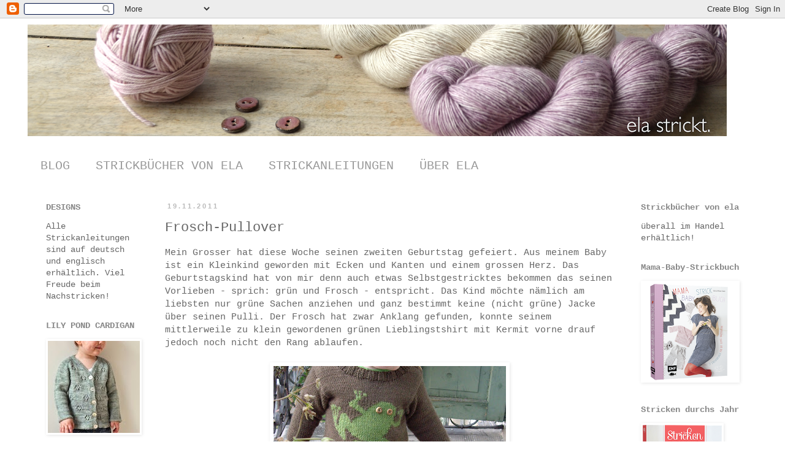

--- FILE ---
content_type: text/html; charset=UTF-8
request_url: http://ela-strickt.blogspot.com/2011/11/2.html
body_size: 12812
content:
<!DOCTYPE html>
<html class='v2' dir='ltr' lang='de'>
<head>
<link href='https://www.blogger.com/static/v1/widgets/335934321-css_bundle_v2.css' rel='stylesheet' type='text/css'/>
<meta content='width=1100' name='viewport'/>
<meta content='text/html; charset=UTF-8' http-equiv='Content-Type'/>
<meta content='blogger' name='generator'/>
<link href='http://ela-strickt.blogspot.com/favicon.ico' rel='icon' type='image/x-icon'/>
<link href='http://ela-strickt.blogspot.com/2011/11/2.html' rel='canonical'/>
<link rel="alternate" type="application/atom+xml" title="                                                                                                ela - Atom" href="http://ela-strickt.blogspot.com/feeds/posts/default" />
<link rel="alternate" type="application/rss+xml" title="                                                                                                ela - RSS" href="http://ela-strickt.blogspot.com/feeds/posts/default?alt=rss" />
<link rel="service.post" type="application/atom+xml" title="                                                                                                ela - Atom" href="https://www.blogger.com/feeds/6738654829230921337/posts/default" />

<link rel="alternate" type="application/atom+xml" title="                                                                                                ela - Atom" href="http://ela-strickt.blogspot.com/feeds/6205897507997740550/comments/default" />
<!--Can't find substitution for tag [blog.ieCssRetrofitLinks]-->
<link href='https://blogger.googleusercontent.com/img/b/R29vZ2xl/AVvXsEibhE8KDDdZvd_ONAfma6WXG9rV5WXFCbQ71fvgdEzkAvIby6d6RGZr8ZyEVd1JeN2gdKD_LW29b3QLtUb56xiLDvhpvp7tlYVDmfAvGqQaw6uXDQghpCG_3t4oySXlJHaYhnGctcM20ec/s400/IMG_6796.JPG' rel='image_src'/>
<meta content='http://ela-strickt.blogspot.com/2011/11/2.html' property='og:url'/>
<meta content='Frosch-Pullover' property='og:title'/>
<meta content=' Mein Grosser hat diese Woche seinen zweiten Geburtstag gefeiert. Aus meinem Baby ist ein Kleinkind geworden mit Ecken und Kanten und einem ...' property='og:description'/>
<meta content='https://blogger.googleusercontent.com/img/b/R29vZ2xl/AVvXsEibhE8KDDdZvd_ONAfma6WXG9rV5WXFCbQ71fvgdEzkAvIby6d6RGZr8ZyEVd1JeN2gdKD_LW29b3QLtUb56xiLDvhpvp7tlYVDmfAvGqQaw6uXDQghpCG_3t4oySXlJHaYhnGctcM20ec/w1200-h630-p-k-no-nu/IMG_6796.JPG' property='og:image'/>
<title>                                                                                                ela: Frosch-Pullover</title>
<style id='page-skin-1' type='text/css'><!--
/*
-----------------------------------------------
Blogger Template Style
Name:     Simple
Designer: Blogger
URL:      www.blogger.com
----------------------------------------------- */
/* Content
----------------------------------------------- */
body {
font: normal normal 14px 'Courier New', Courier, FreeMono, monospace;
color: #666666;
background: #ffffff none repeat scroll top left;
padding: 0 0 0 0;
}
html body .region-inner {
min-width: 0;
max-width: 100%;
width: auto;
}
h2 {
font-size: 22px;
}
a:link {
text-decoration:none;
color: #2288bb;
}
a:visited {
text-decoration:none;
color: #888888;
}
a:hover {
text-decoration:underline;
color: #33aaff;
}
.body-fauxcolumn-outer .fauxcolumn-inner {
background: transparent none repeat scroll top left;
_background-image: none;
}
.body-fauxcolumn-outer .cap-top {
position: absolute;
z-index: 1;
height: 400px;
width: 100%;
}
.body-fauxcolumn-outer .cap-top .cap-left {
width: 100%;
background: transparent none repeat-x scroll top left;
_background-image: none;
}
.content-outer {
-moz-box-shadow: 0 0 0 rgba(0, 0, 0, .15);
-webkit-box-shadow: 0 0 0 rgba(0, 0, 0, .15);
-goog-ms-box-shadow: 0 0 0 #333333;
box-shadow: 0 0 0 rgba(0, 0, 0, .15);
margin-bottom: 1px;
}
.content-inner {
padding: 10px 40px;
}
.content-inner {
background-color: #ffffff;
}
/* Header
----------------------------------------------- */
.header-outer {
background: transparent none repeat-x scroll 0 -400px;
_background-image: none;
}
.Header h1 {
font: normal normal 40px 'Courier New', Courier, FreeMono, monospace;
color: #000000;
text-shadow: 0 0 0 rgba(0, 0, 0, .2);
}
.Header h1 a {
color: #000000;
}
.Header .description {
font-size: 18px;
color: #000000;
}
.header-inner .Header .titlewrapper {
padding: 22px 0;
}
.header-inner .Header .descriptionwrapper {
padding: 0 0;
}
/* Tabs
----------------------------------------------- */
.tabs-inner .section:first-child {
border-top: 0 solid #ffffff;
}
.tabs-inner .section:first-child ul {
margin-top: -1px;
border-top: 1px solid #ffffff;
border-left: 1px solid #ffffff;
border-right: 1px solid #ffffff;
}
.tabs-inner .widget ul {
background: transparent none repeat-x scroll 0 -800px;
_background-image: none;
border-bottom: 1px solid #ffffff;
margin-top: 0;
margin-left: -30px;
margin-right: -30px;
}
.tabs-inner .widget li a {
display: inline-block;
padding: .6em 1em;
font: normal normal 20px 'Courier New', Courier, FreeMono, monospace;
color: #999999;
border-left: 1px solid #ffffff;
border-right: 1px solid #ffffff;
}
.tabs-inner .widget li:first-child a {
border-left: none;
}
.tabs-inner .widget li.selected a, .tabs-inner .widget li a:hover {
color: #666666;
background-color: #eeeeee;
text-decoration: none;
}
/* Columns
----------------------------------------------- */
.main-outer {
border-top: 0 solid #ffffff;
}
.fauxcolumn-left-outer .fauxcolumn-inner {
border-right: 1px solid #ffffff;
}
.fauxcolumn-right-outer .fauxcolumn-inner {
border-left: 1px solid #ffffff;
}
/* Headings
----------------------------------------------- */
div.widget > h2,
div.widget h2.title {
margin: 0 0 1em 0;
font: normal bold 14px 'Courier New', Courier, FreeMono, monospace;
color: #888888;
}
/* Widgets
----------------------------------------------- */
.widget .zippy {
color: #999999;
text-shadow: 2px 2px 1px rgba(0, 0, 0, .1);
}
.widget .popular-posts ul {
list-style: none;
}
/* Posts
----------------------------------------------- */
h2.date-header {
font: normal bold 11px Arial, Tahoma, Helvetica, FreeSans, sans-serif;
}
.date-header span {
background-color: #ffffff;
color: #bbbbbb;
padding: 0.4em;
letter-spacing: 3px;
margin: inherit;
}
.main-inner {
padding-top: 35px;
padding-bottom: 65px;
}
.main-inner .column-center-inner {
padding: 0 0;
}
.main-inner .column-center-inner .section {
margin: 0 1em;
}
.post {
margin: 0 0 45px 0;
}
h3.post-title, .comments h4 {
font: normal normal 22px 'Courier New', Courier, FreeMono, monospace;
margin: .75em 0 0;
}
.post-body {
font-size: 110%;
line-height: 1.4;
position: relative;
}
.post-body img, .post-body .tr-caption-container, .Profile img, .Image img,
.BlogList .item-thumbnail img {
padding: 2px;
background: #ffffff;
border: 1px solid #ffffff;
-moz-box-shadow: 1px 1px 5px rgba(0, 0, 0, .1);
-webkit-box-shadow: 1px 1px 5px rgba(0, 0, 0, .1);
box-shadow: 1px 1px 5px rgba(0, 0, 0, .1);
}
.post-body img, .post-body .tr-caption-container {
padding: 5px;
}
.post-body .tr-caption-container {
color: #666666;
}
.post-body .tr-caption-container img {
padding: 0;
background: transparent;
border: none;
-moz-box-shadow: 0 0 0 rgba(0, 0, 0, .1);
-webkit-box-shadow: 0 0 0 rgba(0, 0, 0, .1);
box-shadow: 0 0 0 rgba(0, 0, 0, .1);
}
.post-header {
margin: 0 0 1.5em;
line-height: 1.6;
font-size: 90%;
}
.post-footer {
margin: 20px -2px 0;
padding: 5px 10px;
color: #666666;
background-color: #ffffff;
border-bottom: 1px solid #ffffff;
line-height: 1.6;
font-size: 90%;
}
#comments .comment-author {
padding-top: 1.5em;
border-top: 1px solid #ffffff;
background-position: 0 1.5em;
}
#comments .comment-author:first-child {
padding-top: 0;
border-top: none;
}
.avatar-image-container {
margin: .2em 0 0;
}
#comments .avatar-image-container img {
border: 1px solid #ffffff;
}
/* Comments
----------------------------------------------- */
.comments .comments-content .icon.blog-author {
background-repeat: no-repeat;
background-image: url([data-uri]);
}
.comments .comments-content .loadmore a {
border-top: 1px solid #999999;
border-bottom: 1px solid #999999;
}
.comments .comment-thread.inline-thread {
background-color: #ffffff;
}
.comments .continue {
border-top: 2px solid #999999;
}
/* Accents
---------------------------------------------- */
.section-columns td.columns-cell {
border-left: 1px solid #ffffff;
}
.blog-pager {
background: transparent url(//www.blogblog.com/1kt/simple/paging_dot.png) repeat-x scroll top center;
}
.blog-pager-older-link, .home-link,
.blog-pager-newer-link {
background-color: #ffffff;
padding: 5px;
}
.footer-outer {
border-top: 1px dashed #bbbbbb;
}
/* Mobile
----------------------------------------------- */
body.mobile  {
background-size: auto;
}
.mobile .body-fauxcolumn-outer {
background: transparent none repeat scroll top left;
}
.mobile .body-fauxcolumn-outer .cap-top {
background-size: 100% auto;
}
.mobile .content-outer {
-webkit-box-shadow: 0 0 3px rgba(0, 0, 0, .15);
box-shadow: 0 0 3px rgba(0, 0, 0, .15);
}
.mobile .tabs-inner .widget ul {
margin-left: 0;
margin-right: 0;
}
.mobile .post {
margin: 0;
}
.mobile .main-inner .column-center-inner .section {
margin: 0;
}
.mobile .date-header span {
padding: 0.1em 10px;
margin: 0 -10px;
}
.mobile h3.post-title {
margin: 0;
}
.mobile .blog-pager {
background: transparent none no-repeat scroll top center;
}
.mobile .footer-outer {
border-top: none;
}
.mobile .main-inner, .mobile .footer-inner {
background-color: #ffffff;
}
.mobile-index-contents {
color: #666666;
}
.mobile-link-button {
background-color: #2288bb;
}
.mobile-link-button a:link, .mobile-link-button a:visited {
color: #ffffff;
}
.mobile .tabs-inner .section:first-child {
border-top: none;
}
.mobile .tabs-inner .PageList .widget-content {
background-color: #eeeeee;
color: #666666;
border-top: 1px solid #ffffff;
border-bottom: 1px solid #ffffff;
}
.mobile .tabs-inner .PageList .widget-content .pagelist-arrow {
border-left: 1px solid #ffffff;
}

--></style>
<style id='template-skin-1' type='text/css'><!--
body {
min-width: 1270px;
}
.content-outer, .content-fauxcolumn-outer, .region-inner {
min-width: 1270px;
max-width: 1270px;
_width: 1270px;
}
.main-inner .columns {
padding-left: 210px;
padding-right: 220px;
}
.main-inner .fauxcolumn-center-outer {
left: 210px;
right: 220px;
/* IE6 does not respect left and right together */
_width: expression(this.parentNode.offsetWidth -
parseInt("210px") -
parseInt("220px") + 'px');
}
.main-inner .fauxcolumn-left-outer {
width: 210px;
}
.main-inner .fauxcolumn-right-outer {
width: 220px;
}
.main-inner .column-left-outer {
width: 210px;
right: 100%;
margin-left: -210px;
}
.main-inner .column-right-outer {
width: 220px;
margin-right: -220px;
}
#layout {
min-width: 0;
}
#layout .content-outer {
min-width: 0;
width: 800px;
}
#layout .region-inner {
min-width: 0;
width: auto;
}
body#layout div.add_widget {
padding: 8px;
}
body#layout div.add_widget a {
margin-left: 32px;
}
--></style>
<link href='https://www.blogger.com/dyn-css/authorization.css?targetBlogID=6738654829230921337&amp;zx=fee66332-9ae0-4647-8bba-526df0c0c9c8' media='none' onload='if(media!=&#39;all&#39;)media=&#39;all&#39;' rel='stylesheet'/><noscript><link href='https://www.blogger.com/dyn-css/authorization.css?targetBlogID=6738654829230921337&amp;zx=fee66332-9ae0-4647-8bba-526df0c0c9c8' rel='stylesheet'/></noscript>
<meta name='google-adsense-platform-account' content='ca-host-pub-1556223355139109'/>
<meta name='google-adsense-platform-domain' content='blogspot.com'/>

</head>
<body class='loading variant-simplysimple'>
<div class='navbar section' id='navbar' name='Navbar'><div class='widget Navbar' data-version='1' id='Navbar1'><script type="text/javascript">
    function setAttributeOnload(object, attribute, val) {
      if(window.addEventListener) {
        window.addEventListener('load',
          function(){ object[attribute] = val; }, false);
      } else {
        window.attachEvent('onload', function(){ object[attribute] = val; });
      }
    }
  </script>
<div id="navbar-iframe-container"></div>
<script type="text/javascript" src="https://apis.google.com/js/platform.js"></script>
<script type="text/javascript">
      gapi.load("gapi.iframes:gapi.iframes.style.bubble", function() {
        if (gapi.iframes && gapi.iframes.getContext) {
          gapi.iframes.getContext().openChild({
              url: 'https://www.blogger.com/navbar/6738654829230921337?po\x3d6205897507997740550\x26origin\x3dhttp://ela-strickt.blogspot.com',
              where: document.getElementById("navbar-iframe-container"),
              id: "navbar-iframe"
          });
        }
      });
    </script><script type="text/javascript">
(function() {
var script = document.createElement('script');
script.type = 'text/javascript';
script.src = '//pagead2.googlesyndication.com/pagead/js/google_top_exp.js';
var head = document.getElementsByTagName('head')[0];
if (head) {
head.appendChild(script);
}})();
</script>
</div></div>
<div class='body-fauxcolumns'>
<div class='fauxcolumn-outer body-fauxcolumn-outer'>
<div class='cap-top'>
<div class='cap-left'></div>
<div class='cap-right'></div>
</div>
<div class='fauxborder-left'>
<div class='fauxborder-right'></div>
<div class='fauxcolumn-inner'>
</div>
</div>
<div class='cap-bottom'>
<div class='cap-left'></div>
<div class='cap-right'></div>
</div>
</div>
</div>
<div class='content'>
<div class='content-fauxcolumns'>
<div class='fauxcolumn-outer content-fauxcolumn-outer'>
<div class='cap-top'>
<div class='cap-left'></div>
<div class='cap-right'></div>
</div>
<div class='fauxborder-left'>
<div class='fauxborder-right'></div>
<div class='fauxcolumn-inner'>
</div>
</div>
<div class='cap-bottom'>
<div class='cap-left'></div>
<div class='cap-right'></div>
</div>
</div>
</div>
<div class='content-outer'>
<div class='content-cap-top cap-top'>
<div class='cap-left'></div>
<div class='cap-right'></div>
</div>
<div class='fauxborder-left content-fauxborder-left'>
<div class='fauxborder-right content-fauxborder-right'></div>
<div class='content-inner'>
<header>
<div class='header-outer'>
<div class='header-cap-top cap-top'>
<div class='cap-left'></div>
<div class='cap-right'></div>
</div>
<div class='fauxborder-left header-fauxborder-left'>
<div class='fauxborder-right header-fauxborder-right'></div>
<div class='region-inner header-inner'>
<div class='header section' id='header' name='Header'><div class='widget Header' data-version='1' id='Header1'>
<div id='header-inner'>
<a href='http://ela-strickt.blogspot.com/' style='display: block'>
<img alt='                                                                                                ela' height='182px; ' id='Header1_headerimg' src='https://blogger.googleusercontent.com/img/b/R29vZ2xl/AVvXsEizNfBBvEgYmIzDPI298gqr86STCBXqwUfaNYi-Km6vgWu8gEPkwOAZ_QhD-kdzHfgqNP1JrzI8JMgeJPAMSrMBbkjSkDtv7Rz0nyxj10qo2Nt6vbnPSsKxYfCmro5qrXUYm3gXCjngPbk/s1140/HeaderFeb15.png' style='display: block' width='1140px; '/>
</a>
<div class='descriptionwrapper'>
<p class='description'><span>
</span></p>
</div>
</div>
</div></div>
</div>
</div>
<div class='header-cap-bottom cap-bottom'>
<div class='cap-left'></div>
<div class='cap-right'></div>
</div>
</div>
</header>
<div class='tabs-outer'>
<div class='tabs-cap-top cap-top'>
<div class='cap-left'></div>
<div class='cap-right'></div>
</div>
<div class='fauxborder-left tabs-fauxborder-left'>
<div class='fauxborder-right tabs-fauxborder-right'></div>
<div class='region-inner tabs-inner'>
<div class='tabs section' id='crosscol' name='Spaltenübergreifend'><div class='widget PageList' data-version='1' id='PageList2'>
<div class='widget-content'>
<ul>
<li>
<a href='http://ela-strickt.blogspot.com/'>BLOG</a>
</li>
<li>
<a href='http://ela-strickt.blogspot.com/p/my-book.html'>STRICKBÜCHER VON ELA</a>
</li>
<li>
<a href='http://ela-strickt.blogspot.com/p/blogroll.html'>STRICKANLEITUNGEN</a>
</li>
<li>
<a href='http://ela-strickt.blogspot.com/p/blog-page.html'>ÜBER ELA</a>
</li>
</ul>
<div class='clear'></div>
</div>
</div></div>
<div class='tabs no-items section' id='crosscol-overflow' name='Cross-Column 2'></div>
</div>
</div>
<div class='tabs-cap-bottom cap-bottom'>
<div class='cap-left'></div>
<div class='cap-right'></div>
</div>
</div>
<div class='main-outer'>
<div class='main-cap-top cap-top'>
<div class='cap-left'></div>
<div class='cap-right'></div>
</div>
<div class='fauxborder-left main-fauxborder-left'>
<div class='fauxborder-right main-fauxborder-right'></div>
<div class='region-inner main-inner'>
<div class='columns fauxcolumns'>
<div class='fauxcolumn-outer fauxcolumn-center-outer'>
<div class='cap-top'>
<div class='cap-left'></div>
<div class='cap-right'></div>
</div>
<div class='fauxborder-left'>
<div class='fauxborder-right'></div>
<div class='fauxcolumn-inner'>
</div>
</div>
<div class='cap-bottom'>
<div class='cap-left'></div>
<div class='cap-right'></div>
</div>
</div>
<div class='fauxcolumn-outer fauxcolumn-left-outer'>
<div class='cap-top'>
<div class='cap-left'></div>
<div class='cap-right'></div>
</div>
<div class='fauxborder-left'>
<div class='fauxborder-right'></div>
<div class='fauxcolumn-inner'>
</div>
</div>
<div class='cap-bottom'>
<div class='cap-left'></div>
<div class='cap-right'></div>
</div>
</div>
<div class='fauxcolumn-outer fauxcolumn-right-outer'>
<div class='cap-top'>
<div class='cap-left'></div>
<div class='cap-right'></div>
</div>
<div class='fauxborder-left'>
<div class='fauxborder-right'></div>
<div class='fauxcolumn-inner'>
</div>
</div>
<div class='cap-bottom'>
<div class='cap-left'></div>
<div class='cap-right'></div>
</div>
</div>
<!-- corrects IE6 width calculation -->
<div class='columns-inner'>
<div class='column-center-outer'>
<div class='column-center-inner'>
<div class='main section' id='main' name='Hauptbereich'><div class='widget Blog' data-version='1' id='Blog1'>
<div class='blog-posts hfeed'>

          <div class="date-outer">
        
<h2 class='date-header'><span>19.11.2011</span></h2>

          <div class="date-posts">
        
<div class='post-outer'>
<div class='post hentry uncustomized-post-template' itemprop='blogPost' itemscope='itemscope' itemtype='http://schema.org/BlogPosting'>
<meta content='https://blogger.googleusercontent.com/img/b/R29vZ2xl/AVvXsEibhE8KDDdZvd_ONAfma6WXG9rV5WXFCbQ71fvgdEzkAvIby6d6RGZr8ZyEVd1JeN2gdKD_LW29b3QLtUb56xiLDvhpvp7tlYVDmfAvGqQaw6uXDQghpCG_3t4oySXlJHaYhnGctcM20ec/s400/IMG_6796.JPG' itemprop='image_url'/>
<meta content='6738654829230921337' itemprop='blogId'/>
<meta content='6205897507997740550' itemprop='postId'/>
<a name='6205897507997740550'></a>
<h3 class='post-title entry-title' itemprop='name'>
Frosch-Pullover
</h3>
<div class='post-header'>
<div class='post-header-line-1'></div>
</div>
<div class='post-body entry-content' id='post-body-6205897507997740550' itemprop='description articleBody'>
<div style="text-align: left;">
Mein Grosser hat diese Woche seinen zweiten Geburtstag gefeiert. Aus meinem Baby ist ein Kleinkind geworden mit Ecken und Kanten und einem grossen Herz. Das Geburtstagskind hat von mir denn auch etwas Selbstgestricktes bekommen das seinen Vorlieben  - sprich: grün und Frosch - entspricht. Das Kind möchte nämlich am liebsten nur grüne Sachen anziehen und ganz bestimmt keine (nicht grüne) Jacke über seinen Pulli. Der Frosch hat zwar Anklang gefunden, konnte seinem mittlerweile zu klein gewordenen grünen Lieblingstshirt mit Kermit vorne drauf jedoch noch nicht den Rang ablaufen.</div>
<div>
<br /></div>
<div>
<span class="Apple-style-span" style="-webkit-text-decorations-in-effect: underline; color: #0000ee;"><img alt="" border="0" id="BLOGGER_PHOTO_ID_5676782023249119458" src="https://blogger.googleusercontent.com/img/b/R29vZ2xl/AVvXsEibhE8KDDdZvd_ONAfma6WXG9rV5WXFCbQ71fvgdEzkAvIby6d6RGZr8ZyEVd1JeN2gdKD_LW29b3QLtUb56xiLDvhpvp7tlYVDmfAvGqQaw6uXDQghpCG_3t4oySXlJHaYhnGctcM20ec/s400/IMG_6796.JPG" style="cursor: pointer; display: block; height: 400px; margin-bottom: 10px; margin-left: auto; margin-right: auto; margin-top: 0px; text-align: center; width: 379px;" /></span></div>
<div>
<span class="Apple-style-span" style="-webkit-text-decorations-in-effect: underline; color: #0000ee;"><br /></span></div>
<div>
<br /></div>
<div>
Die Anleitung stammt aus dem Rowan Buch Summer Baby und ist empfehlenswert. Allein die Grössen sind relativ knapp berechnet. Ich habe die Grösse für 3 Jahre gestrickt, doch der Pulli erscheint mir dafür recht eng geschnitten.</div>
<div>
<br /></div>
<div>
Garn: Merino 150 von Lang in Grün und Lana Grossa Cool Wool in braun von <a href="http://www.woll-laden.ch/t/Woll-Laden-Burgdorf">hier</a>.</div>
<div style='clear: both;'></div>
</div>
<div class='post-footer'>
<div class='post-footer-line post-footer-line-1'>
<span class='post-author vcard'>
</span>
<span class='post-timestamp'>
</span>
<span class='post-comment-link'>
</span>
<span class='post-icons'>
<span class='item-control blog-admin pid-1703226790'>
<a href='https://www.blogger.com/post-edit.g?blogID=6738654829230921337&postID=6205897507997740550&from=pencil' title='Post bearbeiten'>
<img alt='' class='icon-action' height='18' src='https://resources.blogblog.com/img/icon18_edit_allbkg.gif' width='18'/>
</a>
</span>
</span>
<div class='post-share-buttons goog-inline-block'>
<a class='goog-inline-block share-button sb-email' href='https://www.blogger.com/share-post.g?blogID=6738654829230921337&postID=6205897507997740550&target=email' target='_blank' title='Diesen Post per E-Mail versenden'><span class='share-button-link-text'>Diesen Post per E-Mail versenden</span></a><a class='goog-inline-block share-button sb-blog' href='https://www.blogger.com/share-post.g?blogID=6738654829230921337&postID=6205897507997740550&target=blog' onclick='window.open(this.href, "_blank", "height=270,width=475"); return false;' target='_blank' title='BlogThis!'><span class='share-button-link-text'>BlogThis!</span></a><a class='goog-inline-block share-button sb-twitter' href='https://www.blogger.com/share-post.g?blogID=6738654829230921337&postID=6205897507997740550&target=twitter' target='_blank' title='Auf X teilen'><span class='share-button-link-text'>Auf X teilen</span></a><a class='goog-inline-block share-button sb-facebook' href='https://www.blogger.com/share-post.g?blogID=6738654829230921337&postID=6205897507997740550&target=facebook' onclick='window.open(this.href, "_blank", "height=430,width=640"); return false;' target='_blank' title='In Facebook freigeben'><span class='share-button-link-text'>In Facebook freigeben</span></a><a class='goog-inline-block share-button sb-pinterest' href='https://www.blogger.com/share-post.g?blogID=6738654829230921337&postID=6205897507997740550&target=pinterest' target='_blank' title='Auf Pinterest teilen'><span class='share-button-link-text'>Auf Pinterest teilen</span></a>
</div>
</div>
<div class='post-footer-line post-footer-line-2'>
<span class='post-labels'>
</span>
</div>
<div class='post-footer-line post-footer-line-3'>
<span class='post-location'>
</span>
</div>
</div>
</div>
<div class='comments' id='comments'>
<a name='comments'></a>
</div>
</div>

        </div></div>
      
</div>
<div class='blog-pager' id='blog-pager'>
<span id='blog-pager-newer-link'>
<a class='blog-pager-newer-link' href='http://ela-strickt.blogspot.com/2011/11/eine-tunika-fur-die-prinzessin.html' id='Blog1_blog-pager-newer-link' title='Neuerer Post'>Neuerer Post</a>
</span>
<span id='blog-pager-older-link'>
<a class='blog-pager-older-link' href='http://ela-strickt.blogspot.com/2011/10/mei-tai.html' id='Blog1_blog-pager-older-link' title='Älterer Post'>Älterer Post</a>
</span>
<a class='home-link' href='http://ela-strickt.blogspot.com/'>Startseite</a>
</div>
<div class='clear'></div>
<div class='post-feeds'>
</div>
</div></div>
</div>
</div>
<div class='column-left-outer'>
<div class='column-left-inner'>
<aside>
<div class='sidebar section' id='sidebar-left-1'><div class='widget Text' data-version='1' id='Text4'>
<h2 class='title'>DESIGNS</h2>
<div class='widget-content'>
Alle Strickanleitungen sind auf deutsch und englisch erhältlich. Viel Freude beim Nachstricken!
</div>
<div class='clear'></div>
</div><div class='widget Image' data-version='1' id='Image1'>
<h2>LILY POND CARDIGAN</h2>
<div class='widget-content'>
<a href='http://www.ravelry.com/patterns/library/lily-pond---cardigan'>
<img alt='LILY POND CARDIGAN' height='150' id='Image1_img' src='https://blogger.googleusercontent.com/img/b/R29vZ2xl/AVvXsEi0BJ4nVJJjgPoBisN6TJ1qEspRjG2Lg7yf2l1EtqS_oD9NiXuQGvsxqlJz3ouJcPbHWgHPnn5i8pQLmFl0r9U956zxQxvf3q7O7sDt_QLG94UMlE4WAuik4OjprSnvR7sGutccZq3ERv0/s200/Designs_Lily+pond_r.jpg' width='150'/>
</a>
<br/>
</div>
<div class='clear'></div>
</div><div class='widget Image' data-version='1' id='Image2'>
<h2>GOLDMARIE - TUNIKA</h2>
<div class='widget-content'>
<a href='http://www.ravelry.com/patterns/library/goldmarie-2'>
<img alt='GOLDMARIE - TUNIKA' height='150' id='Image2_img' src='https://blogger.googleusercontent.com/img/b/R29vZ2xl/AVvXsEiYpnPdJgFdUXJ76j_JP0BmPGePKJM41m4ZwyFehD7pPNP2srdQzkFBNMvldwYfCbwKIViF4bcUUny_N3NUKhh837v65X8HWLphDRPPXXak7UFjixFOSQ72HhRkmWY846MYYP8ugFJl25g/s200/Designs_Goldmarie.png' width='150'/>
</a>
<br/>
</div>
<div class='clear'></div>
</div><div class='widget Image' data-version='1' id='Image3'>
<h2>TROLL - ZWERGENMÜTZE</h2>
<div class='widget-content'>
<a href='http://www.ravelry.com/patterns/library/troll-2'>
<img alt='TROLL - ZWERGENMÜTZE' height='150' id='Image3_img' src='https://blogger.googleusercontent.com/img/b/R29vZ2xl/AVvXsEgwNMUBk7Cf71NUZKrwEJ3enrBTXBC8ZTSmyEHBpvxKQDwDuYk5M8vzuXD8cK5tQXWRNsXle6zQK4Ga0VtEgnA9qxsU25w-ExowQ2xBUMd71J1EauwDpLXN1aSAJ75roJHUFVrR6HKNWJc/s200/Designs_Troll.jpg' width='150'/>
</a>
<br/>
</div>
<div class='clear'></div>
</div><div class='widget Image' data-version='1' id='Image5'>
<h2>DREAMING OF CORNWALL MÜTZE</h2>
<div class='widget-content'>
<a href='http://www.ravelry.com/patterns/library/dreaming-of-cornwall'>
<img alt='DREAMING OF CORNWALL MÜTZE' height='150' id='Image5_img' src='https://blogger.googleusercontent.com/img/b/R29vZ2xl/AVvXsEhtjIBcnvnW-YYPTr1CIvqTveRKMsMA-hUX7kpTw5ljytGn2Tux7O3rQisv_HhjDd234R8myz1rHEiifarQD30_UpL5EGQhqVZshgDKwZnQhzJYemRbQJ-l8-jlNVk5WCcJ1yPt_ZJ8e9I/s1600/Designs_hat.jpg' width='150'/>
</a>
<br/>
</div>
<div class='clear'></div>
</div><div class='widget Image' data-version='1' id='Image4'>
<h2>DREAMING OF CORNWALL SCHAL</h2>
<div class='widget-content'>
<a href='http://www.ravelry.com/patterns/library/dreaming-of-cornwall-2'>
<img alt='DREAMING OF CORNWALL SCHAL' height='150' id='Image4_img' src='https://blogger.googleusercontent.com/img/b/R29vZ2xl/AVvXsEh7BW4PqcoN2biZ05MbFaOpHGL67F8FInN7BeAovBUxEmaN_R1-_vLupQesXLLRlUK33uqpo1pwEgB94Za1EKCvDeh8cWRhiHs5bJ5vrFgKh54Jjl4Cbvg7r7ZDB_-Psg1AUCP0cgL9bw4/s1600/Designs_scarf.png' width='150'/>
</a>
<br/>
</div>
<div class='clear'></div>
</div></div>
</aside>
</div>
</div>
<div class='column-right-outer'>
<div class='column-right-inner'>
<aside>
<div class='sidebar section' id='sidebar-right-1'><div class='widget Text' data-version='1' id='Text1'>
<h2 class='title'>Strickbücher von ela</h2>
<div class='widget-content'>
überall im Handel erhältlich!
</div>
<div class='clear'></div>
</div><div class='widget Image' data-version='1' id='Image6'>
<h2>Mama-Baby-Strickbuch</h2>
<div class='widget-content'>
<a href='http://www.emf-verlag.de/produkt/mama-baby-strickbuch/'>
<img alt='Mama-Baby-Strickbuch' height='160' id='Image6_img' src='https://blogger.googleusercontent.com/img/b/R29vZ2xl/AVvXsEgHPTg3q3Ztyh2K43KSadEI-vyrUlERozPnYTNSGk-RESO7IJYvUMmhr166jS0TRCtALc7MhEhdaauEP9AxrKwfawYM1i1gwk6Fs4BJqKvFdOPPJj_tTROSt7EKguFun81PjSih160neFg/s160/Mama_Baby_Strickbuch-20x24-Hardcover-e1434466459471.png' width='155'/>
</a>
<br/>
</div>
<div class='clear'></div>
</div><div class='widget Image' data-version='1' id='Image7'>
<h2>Stricken durchs Jahr</h2>
<div class='widget-content'>
<a href='http://www.emf-verlag.de/produkt/stricken-durchs-jahr/'>
<img alt='Stricken durchs Jahr' height='160' id='Image7_img' src='https://blogger.googleusercontent.com/img/b/R29vZ2xl/AVvXsEgggNYIuYR4b0NDT9rYgULji94-7NuAzQ0y2KHciR3CpENC9LNqdAQ4uNT5UrZUp3iarjmndZ7qcqMO__8ad7FIeJihsCqgylyllShEcsAeREisS3s4S6nMKzEH6deb-4GfmACdMR7T7Ng/s160/Stricken_durchs_Jahr-20x235-e1434111841625.png' width='129'/>
</a>
<br/>
</div>
<div class='clear'></div>
</div><div class='widget BlogList' data-version='1' id='BlogList2'>
<h2 class='title'>STRICKBLOGS</h2>
<div class='widget-content'>
<div class='blog-list-container' id='BlogList2_container'>
<ul id='BlogList2_blogs'>
<li style='display: block;'>
<div class='blog-icon'>
</div>
<div class='blog-content'>
<div class='blog-title'>
<a href='https://www.maschenfein.de/' target='_blank'>
Maschenfein</a>
</div>
<div class='item-content'>
<span class='item-title'>
<a href='https://www.maschenfein.de/wir-stricken-sweater-muetzen-und-schals/' target='_blank'>
Wir stricken Sweater, Mützen und Schals
</a>
</span>
<div class='item-time'>
vor 1 Tag
</div>
</div>
</div>
<div style='clear: both;'></div>
</li>
<li style='display: block;'>
<div class='blog-icon'>
</div>
<div class='blog-content'>
<div class='blog-title'>
<a href='https://katedaviesdesigns.com' target='_blank'>
needled</a>
</div>
<div class='item-content'>
<span class='item-title'>
<a href='https://katedaviesdesigns.com/2026/01/16/samhla/' target='_blank'>
Samhla
</a>
</span>
<div class='item-time'>
vor 1 Tag
</div>
</div>
</div>
<div style='clear: both;'></div>
</li>
<li style='display: block;'>
<div class='blog-icon'>
</div>
<div class='blog-content'>
<div class='blog-title'>
<a href='https://ysolda.com/blogs/journal' target='_blank'>
ysolda - blog - Ysolda</a>
</div>
<div class='item-content'>
<span class='item-title'>
<a href='https://ysolda.com/blogs/journal/deep-shadow-sock-heel-tutorial' target='_blank'>
Deep Shadow Heel Tutorial
</a>
</span>
<div class='item-time'>
vor 3 Monaten
</div>
</div>
</div>
<div style='clear: both;'></div>
</li>
<li style='display: block;'>
<div class='blog-icon'>
</div>
<div class='blog-content'>
<div class='blog-title'>
<a href='https://petitepurls.com' target='_blank'>
Petite Purls Blog</a>
</div>
<div class='item-content'>
<span class='item-title'>
<a href='https://petitepurls.com/10-charming-ways-to-brighten-up-your-entryway/?utm_source=rss&utm_medium=rss&utm_campaign=10-charming-ways-to-brighten-up-your-entryway' target='_blank'>
10 Charming Ways to Brighten Up Your Entryway
</a>
</span>
<div class='item-time'>
vor 8 Monaten
</div>
</div>
</div>
<div style='clear: both;'></div>
</li>
<li style='display: block;'>
<div class='blog-icon'>
</div>
<div class='blog-content'>
<div class='blog-title'>
<a href='https://www.blog.strickcafe.ch' target='_blank'>
Strickcafé Blog</a>
</div>
<div class='item-content'>
<span class='item-title'>
<a href='https://www.blog.strickcafe.ch/lana-grossa-merino-2/' target='_blank'>
Lana Grossa Merino 2
</a>
</span>
<div class='item-time'>
vor 4 Jahren
</div>
</div>
</div>
<div style='clear: both;'></div>
</li>
<li style='display: block;'>
<div class='blog-icon'>
</div>
<div class='blog-content'>
<div class='blog-title'>
<a href='https://100-rain.blogspot.com/' target='_blank'>
100% rain</a>
</div>
<div class='item-content'>
<span class='item-title'>
<a href='https://100-rain.blogspot.com/2019/07/linnaea-shawl.html' target='_blank'>
Linnaea Shawl
</a>
</span>
<div class='item-time'>
vor 6 Jahren
</div>
</div>
</div>
<div style='clear: both;'></div>
</li>
<li style='display: block;'>
<div class='blog-icon'>
</div>
<div class='blog-content'>
<div class='blog-title'>
<a href='https://www.brooklyntweed.com' target='_blank'>
Brooklyn Tweed</a>
</div>
<div class='item-content'>
<span class='item-title'>
<a href='https://www.brooklyntweed.com/news/brioche-resources-series/' target='_blank'>
Brioche Knitting Resources
</a>
</span>
<div class='item-time'>
vor 6 Jahren
</div>
</div>
</div>
<div style='clear: both;'></div>
</li>
<li style='display: block;'>
<div class='blog-icon'>
</div>
<div class='blog-content'>
<div class='blog-title'>
<a href='http://www.maddermade.com/blog/' target='_blank'>
Blog - Madder</a>
</div>
<div class='item-content'>
<span class='item-title'>
<a href='http://www.maddermade.com/blog/2019/4/2/spring-anthology-knitalong' target='_blank'>
Spring Anthology Knitalong
</a>
</span>
<div class='item-time'>
vor 6 Jahren
</div>
</div>
</div>
<div style='clear: both;'></div>
</li>
<li style='display: block;'>
<div class='blog-icon'>
</div>
<div class='blog-content'>
<div class='blog-title'>
<a href='https://sandrineandco.canalblog.com/' target='_blank'>
Sandrine et Compagnie</a>
</div>
<div class='item-content'>
<span class='item-title'>
<a href='https://sandrineandco.canalblog.com/archives/2019/02/06/37080578.html' target='_blank'>
Neige et Cumulus
</a>
</span>
<div class='item-time'>
vor 6 Jahren
</div>
</div>
</div>
<div style='clear: both;'></div>
</li>
<li style='display: block;'>
<div class='blog-icon'>
</div>
<div class='blog-content'>
<div class='blog-title'>
<a href='http://kreativberg.blogspot.com/' target='_blank'>
kreativberg</a>
</div>
<div class='item-content'>
<span class='item-title'>
<a href='http://kreativberg.blogspot.com/2018/04/schafe-fruhlingsfriseur.html' target='_blank'>
schafe: frühlingsfriseur
</a>
</span>
<div class='item-time'>
vor 7 Jahren
</div>
</div>
</div>
<div style='clear: both;'></div>
</li>
<li style='display: block;'>
<div class='blog-icon'>
</div>
<div class='blog-content'>
<div class='blog-title'>
<a href='http://ittybittyblog.canalblog.com/' target='_blank'>
itty-bitty blog !</a>
</div>
<div class='item-content'>
<span class='item-title'>
<a href='http://ittybittyblog.canalblog.com/archives/2017/10/04/35736929.html' target='_blank'>
NCL knits
</a>
</span>
<div class='item-time'>
vor 8 Jahren
</div>
</div>
</div>
<div style='clear: both;'></div>
</li>
<li style='display: block;'>
<div class='blog-icon'>
</div>
<div class='blog-content'>
<div class='blog-title'>
<a href='http://www.pickles.no/pickles/' target='_blank'>
Pickles</a>
</div>
<div class='item-content'>
<span class='item-title'>
<a href='http://www.pickles.no/pickles/2016/11/3/ukas-kapa-si-long-coats-journey-into-winter.html' target='_blank'>
UKAS: Kåpa si / Long coat&#180;s journey into winter
</a>
</span>
<div class='item-time'>
vor 9 Jahren
</div>
</div>
</div>
<div style='clear: both;'></div>
</li>
<li style='display: block;'>
<div class='blog-icon'>
</div>
<div class='blog-content'>
<div class='blog-title'>
<a href='https://lilicommetout.canalblog.com/' target='_blank'>
Lili Comme Tout</a>
</div>
<div class='item-content'>
<span class='item-title'>
<a href='https://lilicommetout.canalblog.com/archives/2016/06/17/33978899.html' target='_blank'>
Encore du vide !
</a>
</span>
<div class='item-time'>
vor 9 Jahren
</div>
</div>
</div>
<div style='clear: both;'></div>
</li>
<li style='display: block;'>
<div class='blog-icon'>
</div>
<div class='blog-content'>
<div class='blog-title'>
<a href='http://dererumnatura-locusamoenus.blogspot.com/' target='_blank'>
de rerum natura</a>
</div>
<div class='item-content'>
<span class='item-title'>
<a href='http://dererumnatura-locusamoenus.blogspot.com/2016/06/gateau-danniversaire-aux-fraises-et-au.html' target='_blank'>
Gâteau d'anniversaire aux fraises et au citron vert
</a>
</span>
<div class='item-time'>
vor 9 Jahren
</div>
</div>
</div>
<div style='clear: both;'></div>
</li>
<li style='display: block;'>
<div class='blog-icon'>
</div>
<div class='blog-content'>
<div class='blog-title'>
<a href='http://wollgespinst.blogspot.com/' target='_blank'>
wollgespinst</a>
</div>
<div class='item-content'>
<span class='item-title'>
<a href='http://wollgespinst.blogspot.com/2016/03/keep-it-simple-ostern.html' target='_blank'>
Keep it simple: Ostern
</a>
</span>
<div class='item-time'>
vor 9 Jahren
</div>
</div>
</div>
<div style='clear: both;'></div>
</li>
<li style='display: block;'>
<div class='blog-icon'>
</div>
<div class='blog-content'>
<div class='blog-title'>
<a href='http://westknits.com' target='_blank'>
westknits</a>
</div>
<div class='item-content'>
<span class='item-title'>
<a href='http://westknits.com/sun-satchel/' target='_blank'>
Sun Satchel
</a>
</span>
<div class='item-time'>
vor 9 Jahren
</div>
</div>
</div>
<div style='clear: both;'></div>
</li>
<li style='display: block;'>
<div class='blog-icon'>
</div>
<div class='blog-content'>
<div class='blog-title'>
<a href='http://owlsisters.blogspot.com/' target='_blank'>
Grasflecken</a>
</div>
<div class='item-content'>
<span class='item-title'>
<a href='http://owlsisters.blogspot.com/2016/01/new-kids-collection.html' target='_blank'>
new kids collection
</a>
</span>
<div class='item-time'>
vor 9 Jahren
</div>
</div>
</div>
<div style='clear: both;'></div>
</li>
<li style='display: block;'>
<div class='blog-icon'>
</div>
<div class='blog-content'>
<div class='blog-title'>
<a href='http://quickstrick.blogspot.com/' target='_blank'>
Quickstrick</a>
</div>
<div class='item-content'>
<span class='item-title'>
<a href='http://quickstrick.blogspot.com/2016/01/ein-umzug-steht-bevor.html' target='_blank'>
Ein Umzug steht bevor...
</a>
</span>
<div class='item-time'>
vor 9 Jahren
</div>
</div>
</div>
<div style='clear: both;'></div>
</li>
<li style='display: block;'>
<div class='blog-icon'>
</div>
<div class='blog-content'>
<div class='blog-title'>
<a href='http://blog.rosygreenwool.de' target='_blank'>
Rosy Green Wool</a>
</div>
<div class='item-content'>
<span class='item-title'>
<a href='http://blog.rosygreenwool.de/2015/12/ein-schoener-abschluss/' target='_blank'>
Ein schöner Abschluss
</a>
</span>
<div class='item-time'>
vor 10 Jahren
</div>
</div>
</div>
<div style='clear: both;'></div>
</li>
<li style='display: block;'>
<div class='blog-icon'>
</div>
<div class='blog-content'>
<div class='blog-title'>
<a href='http://nevernotknitting.blogspot.com/' target='_blank'>
Never Not Knitting</a>
</div>
<div class='item-content'>
<span class='item-title'>
<a href='http://nevernotknitting.blogspot.com/2015/09/the-never-not-knitting-podcast-episode.html' target='_blank'>
The Never Not Knitting Podcast : Episode 91 : Knitting On The Go
</a>
</span>
<div class='item-time'>
vor 10 Jahren
</div>
</div>
</div>
<div style='clear: both;'></div>
</li>
<li style='display: block;'>
<div class='blog-icon'>
</div>
<div class='blog-content'>
<div class='blog-title'>
<a href='http://jojiknits.blogspot.com/' target='_blank'>
J O J I</a>
</div>
<div class='item-content'>
<span class='item-title'>
<a href='http://jojiknits.blogspot.com/2015/07/old-wips-and-new-fos-and-holi-party.html' target='_blank'>
Old WIPs and new FOs (and a Holi Party!)
</a>
</span>
<div class='item-time'>
vor 10 Jahren
</div>
</div>
</div>
<div style='clear: both;'></div>
</li>
<li style='display: block;'>
<div class='blog-icon'>
</div>
<div class='blog-content'>
<div class='blog-title'>
<a href='http://www.theshetlandtrader.com' target='_blank'>
The Shetland Trader</a>
</div>
<div class='item-content'>
<span class='item-title'>
<a href='http://www.theshetlandtrader.com/the-timeless-hap/' target='_blank'>
The Timeless Hap
</a>
</span>
<div class='item-time'>
vor 10 Jahren
</div>
</div>
</div>
<div style='clear: both;'></div>
</li>
<li style='display: block;'>
<div class='blog-icon'>
</div>
<div class='blog-content'>
<div class='blog-title'>
<a href='http://viffla.blogspot.com/' target='_blank'>
Viffla</a>
</div>
<div class='item-content'>
<span class='item-title'>
<a href='http://viffla.blogspot.com/2015/04/sommarklanning-till-elin.html' target='_blank'>
Sommarklänning till Elin
</a>
</span>
<div class='item-time'>
vor 10 Jahren
</div>
</div>
</div>
<div style='clear: both;'></div>
</li>
<li style='display: block;'>
<div class='blog-icon'>
</div>
<div class='blog-content'>
<div class='blog-title'>
<a href='http://lavendelblau.blogspot.com/' target='_blank'>
lavendelblau</a>
</div>
<div class='item-content'>
<span class='item-title'>
<a href='http://lavendelblau.blogspot.com/2015/04/monstrose-groprojekte.html' target='_blank'>
Monströse Großprojekte . . .
</a>
</span>
<div class='item-time'>
vor 10 Jahren
</div>
</div>
</div>
<div style='clear: both;'></div>
</li>
<li style='display: block;'>
<div class='blog-icon'>
</div>
<div class='blog-content'>
<div class='blog-title'>
<a href='http://snorkaknits.blogspot.com/' target='_blank'>
Snorka knits...</a>
</div>
<div class='item-content'>
<span class='item-title'>
<a href='http://snorkaknits.blogspot.com/2014/12/blacker-yarns-westcountry-tweed.html' target='_blank'>
Blacker Yarns Westcountry Tweed
</a>
</span>
<div class='item-time'>
vor 11 Jahren
</div>
</div>
</div>
<div style='clear: both;'></div>
</li>
<li style='display: block;'>
<div class='blog-icon'>
</div>
<div class='blog-content'>
<div class='blog-title'>
<a href='http://22rue.canalblog.com/' target='_blank'>
22 rue...</a>
</div>
<div class='item-content'>
<span class='item-title'>
<a href='http://22rue.canalblog.com/archives/2014/11/25/30855000.html' target='_blank'>
Tricot
</a>
</span>
<div class='item-time'>
vor 11 Jahren
</div>
</div>
</div>
<div style='clear: both;'></div>
</li>
<li style='display: block;'>
<div class='blog-icon'>
</div>
<div class='blog-content'>
<div class='blog-title'>
<a href='http://audreymakes.blogspot.com/' target='_blank'>
Audrey Makes</a>
</div>
<div class='item-content'>
<span class='item-title'>
<a href='http://audreymakes.blogspot.com/2014/07/sewing-for-l-chambray-shirt-and-some.html' target='_blank'>
Sewing for L: a chambray shirt and some not so summery pants
</a>
</span>
<div class='item-time'>
vor 11 Jahren
</div>
</div>
</div>
<div style='clear: both;'></div>
</li>
<li style='display: block;'>
<div class='blog-icon'>
</div>
<div class='blog-content'>
<div class='blog-title'>
<a href='http://blasse-vielfalt.blogspot.com/' target='_blank'>
*Blasse Vielfalt*</a>
</div>
<div class='item-content'>
<span class='item-title'>
<a href='http://blasse-vielfalt.blogspot.com/2014/03/bitte-mach-mit.html' target='_blank'>
Mach mit!!!
</a>
</span>
<div class='item-time'>
vor 11 Jahren
</div>
</div>
</div>
<div style='clear: both;'></div>
</li>
<li style='display: block;'>
<div class='blog-icon'>
</div>
<div class='blog-content'>
<div class='blog-title'>
<a href='http://schneckenstrick.blogspot.com/' target='_blank'>
schneckenstrick</a>
</div>
<div class='item-content'>
<span class='item-title'>
<a href='http://schneckenstrick.blogspot.com/2013/06/rock-rose-cardigan-by-schneckenstrick.html' target='_blank'>
</a>
</span>
<div class='item-time'>
vor 12 Jahren
</div>
</div>
</div>
<div style='clear: both;'></div>
</li>
</ul>
<div class='clear'></div>
</div>
</div>
</div><div class='widget HTML' data-version='1' id='HTML2'>
<div class='widget-content'>
<a title="Follow ela strickt, stickt und näht on Bloglovin" href="http://www.bloglovin.com/en/blog/2010633"><img alt="Follow on Bloglovin" src="http://www.bloglovin.com/widget/bilder/en/widget.gif?id=2010633" border="0" /></a>
</div>
<div class='clear'></div>
</div></div>
</aside>
</div>
</div>
</div>
<div style='clear: both'></div>
<!-- columns -->
</div>
<!-- main -->
</div>
</div>
<div class='main-cap-bottom cap-bottom'>
<div class='cap-left'></div>
<div class='cap-right'></div>
</div>
</div>
<footer>
<div class='footer-outer'>
<div class='footer-cap-top cap-top'>
<div class='cap-left'></div>
<div class='cap-right'></div>
</div>
<div class='fauxborder-left footer-fauxborder-left'>
<div class='fauxborder-right footer-fauxborder-right'></div>
<div class='region-inner footer-inner'>
<div class='foot section' id='footer-1'><div class='widget Text' data-version='1' id='Text2'>
<div class='widget-content'>
Die Bilder und Texte dieses Blogs sind - wenn nicht anders vermerkt - mein Eigentum und dürfen ohne meine Zustimmung weder kopiert noch anderweitig verwendet werden. Für die Inhalte der verlinkten Seiten sind die jeweiligen Betreiber verantwortlich, ich lehne jede Haftung ab. Anfragen an: ela_strickt(at)gmx(dot)ch
</div>
<div class='clear'></div>
</div></div>
<table border='0' cellpadding='0' cellspacing='0' class='section-columns columns-2'>
<tbody>
<tr>
<td class='first columns-cell'>
<div class='foot no-items section' id='footer-2-1'></div>
</td>
<td class='columns-cell'>
<div class='foot no-items section' id='footer-2-2'></div>
</td>
</tr>
</tbody>
</table>
<!-- outside of the include in order to lock Attribution widget -->
<div class='foot section' id='footer-3' name='Footer'><div class='widget Attribution' data-version='1' id='Attribution1'>
<div class='widget-content' style='text-align: center;'>
ela strickt. Design "Einfach". Powered by <a href='https://www.blogger.com' target='_blank'>Blogger</a>.
</div>
<div class='clear'></div>
</div></div>
</div>
</div>
<div class='footer-cap-bottom cap-bottom'>
<div class='cap-left'></div>
<div class='cap-right'></div>
</div>
</div>
</footer>
<!-- content -->
</div>
</div>
<div class='content-cap-bottom cap-bottom'>
<div class='cap-left'></div>
<div class='cap-right'></div>
</div>
</div>
</div>
<script type='text/javascript'>
    window.setTimeout(function() {
        document.body.className = document.body.className.replace('loading', '');
      }, 10);
  </script>

<script type="text/javascript" src="https://www.blogger.com/static/v1/widgets/3845888474-widgets.js"></script>
<script type='text/javascript'>
window['__wavt'] = 'AOuZoY644cNF84L_9gvY_CE6g7qzG5G_uA:1768699520606';_WidgetManager._Init('//www.blogger.com/rearrange?blogID\x3d6738654829230921337','//ela-strickt.blogspot.com/2011/11/2.html','6738654829230921337');
_WidgetManager._SetDataContext([{'name': 'blog', 'data': {'blogId': '6738654829230921337', 'title': '                                                                                                ela', 'url': 'http://ela-strickt.blogspot.com/2011/11/2.html', 'canonicalUrl': 'http://ela-strickt.blogspot.com/2011/11/2.html', 'homepageUrl': 'http://ela-strickt.blogspot.com/', 'searchUrl': 'http://ela-strickt.blogspot.com/search', 'canonicalHomepageUrl': 'http://ela-strickt.blogspot.com/', 'blogspotFaviconUrl': 'http://ela-strickt.blogspot.com/favicon.ico', 'bloggerUrl': 'https://www.blogger.com', 'hasCustomDomain': false, 'httpsEnabled': true, 'enabledCommentProfileImages': true, 'gPlusViewType': 'FILTERED_POSTMOD', 'adultContent': false, 'analyticsAccountNumber': '', 'encoding': 'UTF-8', 'locale': 'de', 'localeUnderscoreDelimited': 'de', 'languageDirection': 'ltr', 'isPrivate': false, 'isMobile': false, 'isMobileRequest': false, 'mobileClass': '', 'isPrivateBlog': false, 'isDynamicViewsAvailable': true, 'feedLinks': '\x3clink rel\x3d\x22alternate\x22 type\x3d\x22application/atom+xml\x22 title\x3d\x22                                                                                                ela - Atom\x22 href\x3d\x22http://ela-strickt.blogspot.com/feeds/posts/default\x22 /\x3e\n\x3clink rel\x3d\x22alternate\x22 type\x3d\x22application/rss+xml\x22 title\x3d\x22                                                                                                ela - RSS\x22 href\x3d\x22http://ela-strickt.blogspot.com/feeds/posts/default?alt\x3drss\x22 /\x3e\n\x3clink rel\x3d\x22service.post\x22 type\x3d\x22application/atom+xml\x22 title\x3d\x22                                                                                                ela - Atom\x22 href\x3d\x22https://www.blogger.com/feeds/6738654829230921337/posts/default\x22 /\x3e\n\n\x3clink rel\x3d\x22alternate\x22 type\x3d\x22application/atom+xml\x22 title\x3d\x22                                                                                                ela - Atom\x22 href\x3d\x22http://ela-strickt.blogspot.com/feeds/6205897507997740550/comments/default\x22 /\x3e\n', 'meTag': '', 'adsenseHostId': 'ca-host-pub-1556223355139109', 'adsenseHasAds': false, 'adsenseAutoAds': false, 'boqCommentIframeForm': true, 'loginRedirectParam': '', 'view': '', 'dynamicViewsCommentsSrc': '//www.blogblog.com/dynamicviews/4224c15c4e7c9321/js/comments.js', 'dynamicViewsScriptSrc': '//www.blogblog.com/dynamicviews/2dfa401275732ff9', 'plusOneApiSrc': 'https://apis.google.com/js/platform.js', 'disableGComments': true, 'interstitialAccepted': false, 'sharing': {'platforms': [{'name': 'Link abrufen', 'key': 'link', 'shareMessage': 'Link abrufen', 'target': ''}, {'name': 'Facebook', 'key': 'facebook', 'shareMessage': '\xdcber Facebook teilen', 'target': 'facebook'}, {'name': 'BlogThis!', 'key': 'blogThis', 'shareMessage': 'BlogThis!', 'target': 'blog'}, {'name': 'X', 'key': 'twitter', 'shareMessage': '\xdcber X teilen', 'target': 'twitter'}, {'name': 'Pinterest', 'key': 'pinterest', 'shareMessage': '\xdcber Pinterest teilen', 'target': 'pinterest'}, {'name': 'E-Mail', 'key': 'email', 'shareMessage': 'E-Mail', 'target': 'email'}], 'disableGooglePlus': true, 'googlePlusShareButtonWidth': 0, 'googlePlusBootstrap': '\x3cscript type\x3d\x22text/javascript\x22\x3ewindow.___gcfg \x3d {\x27lang\x27: \x27de\x27};\x3c/script\x3e'}, 'hasCustomJumpLinkMessage': false, 'jumpLinkMessage': 'Mehr anzeigen', 'pageType': 'item', 'postId': '6205897507997740550', 'postImageThumbnailUrl': 'https://blogger.googleusercontent.com/img/b/R29vZ2xl/AVvXsEibhE8KDDdZvd_ONAfma6WXG9rV5WXFCbQ71fvgdEzkAvIby6d6RGZr8ZyEVd1JeN2gdKD_LW29b3QLtUb56xiLDvhpvp7tlYVDmfAvGqQaw6uXDQghpCG_3t4oySXlJHaYhnGctcM20ec/s72-c/IMG_6796.JPG', 'postImageUrl': 'https://blogger.googleusercontent.com/img/b/R29vZ2xl/AVvXsEibhE8KDDdZvd_ONAfma6WXG9rV5WXFCbQ71fvgdEzkAvIby6d6RGZr8ZyEVd1JeN2gdKD_LW29b3QLtUb56xiLDvhpvp7tlYVDmfAvGqQaw6uXDQghpCG_3t4oySXlJHaYhnGctcM20ec/s400/IMG_6796.JPG', 'pageName': 'Frosch-Pullover', 'pageTitle': '                                                                                                ela: Frosch-Pullover'}}, {'name': 'features', 'data': {}}, {'name': 'messages', 'data': {'edit': 'Bearbeiten', 'linkCopiedToClipboard': 'Link in Zwischenablage kopiert.', 'ok': 'Ok', 'postLink': 'Link zum Post'}}, {'name': 'template', 'data': {'name': 'Simple', 'localizedName': 'Einfach', 'isResponsive': false, 'isAlternateRendering': false, 'isCustom': false, 'variant': 'simplysimple', 'variantId': 'simplysimple'}}, {'name': 'view', 'data': {'classic': {'name': 'classic', 'url': '?view\x3dclassic'}, 'flipcard': {'name': 'flipcard', 'url': '?view\x3dflipcard'}, 'magazine': {'name': 'magazine', 'url': '?view\x3dmagazine'}, 'mosaic': {'name': 'mosaic', 'url': '?view\x3dmosaic'}, 'sidebar': {'name': 'sidebar', 'url': '?view\x3dsidebar'}, 'snapshot': {'name': 'snapshot', 'url': '?view\x3dsnapshot'}, 'timeslide': {'name': 'timeslide', 'url': '?view\x3dtimeslide'}, 'isMobile': false, 'title': 'Frosch-Pullover', 'description': ' Mein Grosser hat diese Woche seinen zweiten Geburtstag gefeiert. Aus meinem Baby ist ein Kleinkind geworden mit Ecken und Kanten und einem ...', 'featuredImage': 'https://blogger.googleusercontent.com/img/b/R29vZ2xl/AVvXsEibhE8KDDdZvd_ONAfma6WXG9rV5WXFCbQ71fvgdEzkAvIby6d6RGZr8ZyEVd1JeN2gdKD_LW29b3QLtUb56xiLDvhpvp7tlYVDmfAvGqQaw6uXDQghpCG_3t4oySXlJHaYhnGctcM20ec/s400/IMG_6796.JPG', 'url': 'http://ela-strickt.blogspot.com/2011/11/2.html', 'type': 'item', 'isSingleItem': true, 'isMultipleItems': false, 'isError': false, 'isPage': false, 'isPost': true, 'isHomepage': false, 'isArchive': false, 'isLabelSearch': false, 'postId': 6205897507997740550}}]);
_WidgetManager._RegisterWidget('_NavbarView', new _WidgetInfo('Navbar1', 'navbar', document.getElementById('Navbar1'), {}, 'displayModeFull'));
_WidgetManager._RegisterWidget('_HeaderView', new _WidgetInfo('Header1', 'header', document.getElementById('Header1'), {}, 'displayModeFull'));
_WidgetManager._RegisterWidget('_PageListView', new _WidgetInfo('PageList2', 'crosscol', document.getElementById('PageList2'), {'title': '', 'links': [{'isCurrentPage': false, 'href': 'http://ela-strickt.blogspot.com/', 'title': 'BLOG'}, {'isCurrentPage': false, 'href': 'http://ela-strickt.blogspot.com/p/my-book.html', 'id': '2942924514619927659', 'title': 'STRICKB\xdcCHER VON ELA'}, {'isCurrentPage': false, 'href': 'http://ela-strickt.blogspot.com/p/blogroll.html', 'id': '1499426004053978913', 'title': 'STRICKANLEITUNGEN'}, {'isCurrentPage': false, 'href': 'http://ela-strickt.blogspot.com/p/blog-page.html', 'id': '2584090915740188299', 'title': '\xdcBER ELA'}], 'mobile': false, 'showPlaceholder': true, 'hasCurrentPage': false}, 'displayModeFull'));
_WidgetManager._RegisterWidget('_BlogView', new _WidgetInfo('Blog1', 'main', document.getElementById('Blog1'), {'cmtInteractionsEnabled': false, 'lightboxEnabled': true, 'lightboxModuleUrl': 'https://www.blogger.com/static/v1/jsbin/1249155727-lbx__de.js', 'lightboxCssUrl': 'https://www.blogger.com/static/v1/v-css/828616780-lightbox_bundle.css'}, 'displayModeFull'));
_WidgetManager._RegisterWidget('_TextView', new _WidgetInfo('Text4', 'sidebar-left-1', document.getElementById('Text4'), {}, 'displayModeFull'));
_WidgetManager._RegisterWidget('_ImageView', new _WidgetInfo('Image1', 'sidebar-left-1', document.getElementById('Image1'), {'resize': true}, 'displayModeFull'));
_WidgetManager._RegisterWidget('_ImageView', new _WidgetInfo('Image2', 'sidebar-left-1', document.getElementById('Image2'), {'resize': true}, 'displayModeFull'));
_WidgetManager._RegisterWidget('_ImageView', new _WidgetInfo('Image3', 'sidebar-left-1', document.getElementById('Image3'), {'resize': true}, 'displayModeFull'));
_WidgetManager._RegisterWidget('_ImageView', new _WidgetInfo('Image5', 'sidebar-left-1', document.getElementById('Image5'), {'resize': true}, 'displayModeFull'));
_WidgetManager._RegisterWidget('_ImageView', new _WidgetInfo('Image4', 'sidebar-left-1', document.getElementById('Image4'), {'resize': true}, 'displayModeFull'));
_WidgetManager._RegisterWidget('_TextView', new _WidgetInfo('Text1', 'sidebar-right-1', document.getElementById('Text1'), {}, 'displayModeFull'));
_WidgetManager._RegisterWidget('_ImageView', new _WidgetInfo('Image6', 'sidebar-right-1', document.getElementById('Image6'), {'resize': true}, 'displayModeFull'));
_WidgetManager._RegisterWidget('_ImageView', new _WidgetInfo('Image7', 'sidebar-right-1', document.getElementById('Image7'), {'resize': true}, 'displayModeFull'));
_WidgetManager._RegisterWidget('_BlogListView', new _WidgetInfo('BlogList2', 'sidebar-right-1', document.getElementById('BlogList2'), {'numItemsToShow': 0, 'totalItems': 29}, 'displayModeFull'));
_WidgetManager._RegisterWidget('_HTMLView', new _WidgetInfo('HTML2', 'sidebar-right-1', document.getElementById('HTML2'), {}, 'displayModeFull'));
_WidgetManager._RegisterWidget('_TextView', new _WidgetInfo('Text2', 'footer-1', document.getElementById('Text2'), {}, 'displayModeFull'));
_WidgetManager._RegisterWidget('_AttributionView', new _WidgetInfo('Attribution1', 'footer-3', document.getElementById('Attribution1'), {}, 'displayModeFull'));
</script>
</body>
</html>